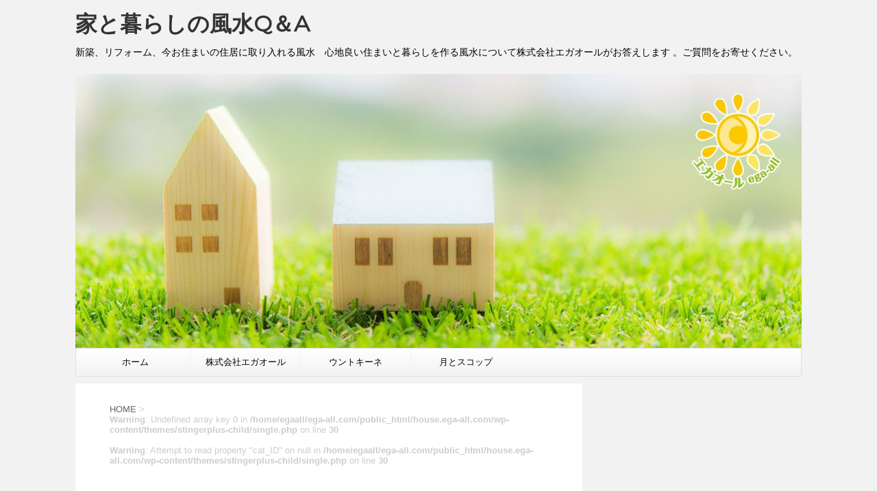

--- FILE ---
content_type: text/html; charset=UTF-8
request_url: https://house.ega-all.com/20211128select-2
body_size: 19242
content:
<!DOCTYPE html>
<!--[if lt IE 7]>
<html class="ie6" dir="ltr" lang="ja" prefix="og: https://ogp.me/ns#"> <![endif]-->
<!--[if IE 7]>
<html class="i7" dir="ltr" lang="ja" prefix="og: https://ogp.me/ns#"> <![endif]-->
<!--[if IE 8]>
<html class="ie" dir="ltr" lang="ja" prefix="og: https://ogp.me/ns#"> <![endif]-->
<!--[if gt IE 8]><!-->
<html dir="ltr" lang="ja" prefix="og: https://ogp.me/ns#">
	<!--<![endif]-->
	<head prefix="og: http://ogp.me/ns# fb: http://ogp.me/ns/fb# article: http://ogp.me/ns/article#">
		<meta charset="UTF-8" >
		<meta name="viewport" content="width=device-width,initial-scale=1.0,user-scalable=no">
		<meta name="format-detection" content="telephone=no" >
		
		
		<link rel="alternate" type="application/rss+xml" title="家と暮らしの風水Q＆A RSS Feed" href="https://house.ega-all.com/feed" />
		<link rel="pingback" href="https://house.ega-all.com/xmlrpc.php" >
		<link href='https://fonts.googleapis.com/css?family=Montserrat:400' rel='stylesheet' type='text/css'>
				<!--[if lt IE 9]>
		<script src="http://css3-mediaqueries-js.googlecode.com/svn/trunk/css3-mediaqueries.js"></script>
		<script src="https://house.ega-all.com/wp-content/themes/stingerplus/js/html5shiv.js"></script>
		<![endif]-->
				
		<!-- All in One SEO 4.9.3 - aioseo.com -->
	<meta name="robots" content="max-image-preview:large" />
	<meta name="author" content="shogetsu"/>
	<link rel="canonical" href="https://house.ega-all.com/20211128select-2" />
	<meta name="generator" content="All in One SEO (AIOSEO) 4.9.3" />
		<meta property="og:locale" content="ja_JP" />
		<meta property="og:site_name" content="家と暮らしの風水Q＆A | 新築、リフォーム、今お住まいの住居に取り入れる風水　心地良い住まいと暮らしを作る風水について株式会社エガオールがお答えします 。ご質問をお寄せください。" />
		<meta property="og:type" content="article" />
		<meta property="og:title" content="20211128select | 家と暮らしの風水Q＆A" />
		<meta property="og:url" content="https://house.ega-all.com/20211128select-2" />
		<meta property="article:published_time" content="2020-12-07T05:03:29+00:00" />
		<meta property="article:modified_time" content="2020-12-07T05:03:29+00:00" />
		<meta name="twitter:card" content="summary" />
		<meta name="twitter:title" content="20211128select | 家と暮らしの風水Q＆A" />
		<script type="application/ld+json" class="aioseo-schema">
			{"@context":"https:\/\/schema.org","@graph":[{"@type":"BreadcrumbList","@id":"https:\/\/house.ega-all.com\/20211128select-2#breadcrumblist","itemListElement":[{"@type":"ListItem","@id":"https:\/\/house.ega-all.com#listItem","position":1,"name":"\u30db\u30fc\u30e0","item":"https:\/\/house.ega-all.com","nextItem":{"@type":"ListItem","@id":"https:\/\/house.ega-all.com\/20211128select-2#listItem","name":"20211128select"}},{"@type":"ListItem","@id":"https:\/\/house.ega-all.com\/20211128select-2#listItem","position":2,"name":"20211128select","previousItem":{"@type":"ListItem","@id":"https:\/\/house.ega-all.com#listItem","name":"\u30db\u30fc\u30e0"}}]},{"@type":"ItemPage","@id":"https:\/\/house.ega-all.com\/20211128select-2#itempage","url":"https:\/\/house.ega-all.com\/20211128select-2","name":"20211128select | \u5bb6\u3068\u66ae\u3089\u3057\u306e\u98a8\u6c34Q\uff06A","inLanguage":"ja","isPartOf":{"@id":"https:\/\/house.ega-all.com\/#website"},"breadcrumb":{"@id":"https:\/\/house.ega-all.com\/20211128select-2#breadcrumblist"},"author":{"@id":"https:\/\/house.ega-all.com\/archives\/author\/shogetsu#author"},"creator":{"@id":"https:\/\/house.ega-all.com\/archives\/author\/shogetsu#author"},"datePublished":"2020-12-07T14:03:29+09:00","dateModified":"2020-12-07T14:03:29+09:00"},{"@type":"Organization","@id":"https:\/\/house.ega-all.com\/#organization","name":"\u5bb6\u3068\u66ae\u3089\u3057\u306e\u98a8\u6c34Q\uff06A","description":"\u65b0\u7bc9\u3001\u30ea\u30d5\u30a9\u30fc\u30e0\u3001\u4eca\u304a\u4f4f\u307e\u3044\u306e\u4f4f\u5c45\u306b\u53d6\u308a\u5165\u308c\u308b\u98a8\u6c34\u3000\u5fc3\u5730\u826f\u3044\u4f4f\u307e\u3044\u3068\u66ae\u3089\u3057\u3092\u4f5c\u308b\u98a8\u6c34\u306b\u3064\u3044\u3066\u682a\u5f0f\u4f1a\u793e\u30a8\u30ac\u30aa\u30fc\u30eb\u304c\u304a\u7b54\u3048\u3057\u307e\u3059 \u3002\u3054\u8cea\u554f\u3092\u304a\u5bc4\u305b\u304f\u3060\u3055\u3044\u3002","url":"https:\/\/house.ega-all.com\/"},{"@type":"Person","@id":"https:\/\/house.ega-all.com\/archives\/author\/shogetsu#author","url":"https:\/\/house.ega-all.com\/archives\/author\/shogetsu","name":"shogetsu","image":{"@type":"ImageObject","@id":"https:\/\/house.ega-all.com\/20211128select-2#authorImage","url":"https:\/\/secure.gravatar.com\/avatar\/9c6c5933b162950ca7b099305a2a3d41536fd5ee5d9f488ce3ede153a5684e45?s=96&d=mm&r=g","width":96,"height":96,"caption":"shogetsu"}},{"@type":"WebSite","@id":"https:\/\/house.ega-all.com\/#website","url":"https:\/\/house.ega-all.com\/","name":"\u5bb6\u3068\u66ae\u3089\u3057\u306e\u98a8\u6c34Q\uff06A","description":"\u65b0\u7bc9\u3001\u30ea\u30d5\u30a9\u30fc\u30e0\u3001\u4eca\u304a\u4f4f\u307e\u3044\u306e\u4f4f\u5c45\u306b\u53d6\u308a\u5165\u308c\u308b\u98a8\u6c34\u3000\u5fc3\u5730\u826f\u3044\u4f4f\u307e\u3044\u3068\u66ae\u3089\u3057\u3092\u4f5c\u308b\u98a8\u6c34\u306b\u3064\u3044\u3066\u682a\u5f0f\u4f1a\u793e\u30a8\u30ac\u30aa\u30fc\u30eb\u304c\u304a\u7b54\u3048\u3057\u307e\u3059 \u3002\u3054\u8cea\u554f\u3092\u304a\u5bc4\u305b\u304f\u3060\u3055\u3044\u3002","inLanguage":"ja","publisher":{"@id":"https:\/\/house.ega-all.com\/#organization"}}]}
		</script>
		<!-- All in One SEO -->

<title>20211128select | 家と暮らしの風水Q＆A</title>
<link rel='dns-prefetch' href='//ajax.googleapis.com' />
<link rel="alternate" title="oEmbed (JSON)" type="application/json+oembed" href="https://house.ega-all.com/wp-json/oembed/1.0/embed?url=https%3A%2F%2Fhouse.ega-all.com%2F20211128select-2" />
<link rel="alternate" title="oEmbed (XML)" type="text/xml+oembed" href="https://house.ega-all.com/wp-json/oembed/1.0/embed?url=https%3A%2F%2Fhouse.ega-all.com%2F20211128select-2&#038;format=xml" />
		<!-- This site uses the Google Analytics by MonsterInsights plugin v9.11.0 - Using Analytics tracking - https://www.monsterinsights.com/ -->
							<script src="//www.googletagmanager.com/gtag/js?id=G-14661RV2NC"  data-cfasync="false" data-wpfc-render="false" type="text/javascript" async></script>
			<script data-cfasync="false" data-wpfc-render="false" type="text/javascript">
				var mi_version = '9.11.0';
				var mi_track_user = true;
				var mi_no_track_reason = '';
								var MonsterInsightsDefaultLocations = {"page_location":"https:\/\/house.ega-all.com\/20211128select-2\/"};
								if ( typeof MonsterInsightsPrivacyGuardFilter === 'function' ) {
					var MonsterInsightsLocations = (typeof MonsterInsightsExcludeQuery === 'object') ? MonsterInsightsPrivacyGuardFilter( MonsterInsightsExcludeQuery ) : MonsterInsightsPrivacyGuardFilter( MonsterInsightsDefaultLocations );
				} else {
					var MonsterInsightsLocations = (typeof MonsterInsightsExcludeQuery === 'object') ? MonsterInsightsExcludeQuery : MonsterInsightsDefaultLocations;
				}

								var disableStrs = [
										'ga-disable-G-14661RV2NC',
									];

				/* Function to detect opted out users */
				function __gtagTrackerIsOptedOut() {
					for (var index = 0; index < disableStrs.length; index++) {
						if (document.cookie.indexOf(disableStrs[index] + '=true') > -1) {
							return true;
						}
					}

					return false;
				}

				/* Disable tracking if the opt-out cookie exists. */
				if (__gtagTrackerIsOptedOut()) {
					for (var index = 0; index < disableStrs.length; index++) {
						window[disableStrs[index]] = true;
					}
				}

				/* Opt-out function */
				function __gtagTrackerOptout() {
					for (var index = 0; index < disableStrs.length; index++) {
						document.cookie = disableStrs[index] + '=true; expires=Thu, 31 Dec 2099 23:59:59 UTC; path=/';
						window[disableStrs[index]] = true;
					}
				}

				if ('undefined' === typeof gaOptout) {
					function gaOptout() {
						__gtagTrackerOptout();
					}
				}
								window.dataLayer = window.dataLayer || [];

				window.MonsterInsightsDualTracker = {
					helpers: {},
					trackers: {},
				};
				if (mi_track_user) {
					function __gtagDataLayer() {
						dataLayer.push(arguments);
					}

					function __gtagTracker(type, name, parameters) {
						if (!parameters) {
							parameters = {};
						}

						if (parameters.send_to) {
							__gtagDataLayer.apply(null, arguments);
							return;
						}

						if (type === 'event') {
														parameters.send_to = monsterinsights_frontend.v4_id;
							var hookName = name;
							if (typeof parameters['event_category'] !== 'undefined') {
								hookName = parameters['event_category'] + ':' + name;
							}

							if (typeof MonsterInsightsDualTracker.trackers[hookName] !== 'undefined') {
								MonsterInsightsDualTracker.trackers[hookName](parameters);
							} else {
								__gtagDataLayer('event', name, parameters);
							}
							
						} else {
							__gtagDataLayer.apply(null, arguments);
						}
					}

					__gtagTracker('js', new Date());
					__gtagTracker('set', {
						'developer_id.dZGIzZG': true,
											});
					if ( MonsterInsightsLocations.page_location ) {
						__gtagTracker('set', MonsterInsightsLocations);
					}
										__gtagTracker('config', 'G-14661RV2NC', {"forceSSL":"true","link_attribution":"true"} );
										window.gtag = __gtagTracker;										(function () {
						/* https://developers.google.com/analytics/devguides/collection/analyticsjs/ */
						/* ga and __gaTracker compatibility shim. */
						var noopfn = function () {
							return null;
						};
						var newtracker = function () {
							return new Tracker();
						};
						var Tracker = function () {
							return null;
						};
						var p = Tracker.prototype;
						p.get = noopfn;
						p.set = noopfn;
						p.send = function () {
							var args = Array.prototype.slice.call(arguments);
							args.unshift('send');
							__gaTracker.apply(null, args);
						};
						var __gaTracker = function () {
							var len = arguments.length;
							if (len === 0) {
								return;
							}
							var f = arguments[len - 1];
							if (typeof f !== 'object' || f === null || typeof f.hitCallback !== 'function') {
								if ('send' === arguments[0]) {
									var hitConverted, hitObject = false, action;
									if ('event' === arguments[1]) {
										if ('undefined' !== typeof arguments[3]) {
											hitObject = {
												'eventAction': arguments[3],
												'eventCategory': arguments[2],
												'eventLabel': arguments[4],
												'value': arguments[5] ? arguments[5] : 1,
											}
										}
									}
									if ('pageview' === arguments[1]) {
										if ('undefined' !== typeof arguments[2]) {
											hitObject = {
												'eventAction': 'page_view',
												'page_path': arguments[2],
											}
										}
									}
									if (typeof arguments[2] === 'object') {
										hitObject = arguments[2];
									}
									if (typeof arguments[5] === 'object') {
										Object.assign(hitObject, arguments[5]);
									}
									if ('undefined' !== typeof arguments[1].hitType) {
										hitObject = arguments[1];
										if ('pageview' === hitObject.hitType) {
											hitObject.eventAction = 'page_view';
										}
									}
									if (hitObject) {
										action = 'timing' === arguments[1].hitType ? 'timing_complete' : hitObject.eventAction;
										hitConverted = mapArgs(hitObject);
										__gtagTracker('event', action, hitConverted);
									}
								}
								return;
							}

							function mapArgs(args) {
								var arg, hit = {};
								var gaMap = {
									'eventCategory': 'event_category',
									'eventAction': 'event_action',
									'eventLabel': 'event_label',
									'eventValue': 'event_value',
									'nonInteraction': 'non_interaction',
									'timingCategory': 'event_category',
									'timingVar': 'name',
									'timingValue': 'value',
									'timingLabel': 'event_label',
									'page': 'page_path',
									'location': 'page_location',
									'title': 'page_title',
									'referrer' : 'page_referrer',
								};
								for (arg in args) {
																		if (!(!args.hasOwnProperty(arg) || !gaMap.hasOwnProperty(arg))) {
										hit[gaMap[arg]] = args[arg];
									} else {
										hit[arg] = args[arg];
									}
								}
								return hit;
							}

							try {
								f.hitCallback();
							} catch (ex) {
							}
						};
						__gaTracker.create = newtracker;
						__gaTracker.getByName = newtracker;
						__gaTracker.getAll = function () {
							return [];
						};
						__gaTracker.remove = noopfn;
						__gaTracker.loaded = true;
						window['__gaTracker'] = __gaTracker;
					})();
									} else {
										console.log("");
					(function () {
						function __gtagTracker() {
							return null;
						}

						window['__gtagTracker'] = __gtagTracker;
						window['gtag'] = __gtagTracker;
					})();
									}
			</script>
							<!-- / Google Analytics by MonsterInsights -->
		<style id='wp-img-auto-sizes-contain-inline-css' type='text/css'>
img:is([sizes=auto i],[sizes^="auto," i]){contain-intrinsic-size:3000px 1500px}
/*# sourceURL=wp-img-auto-sizes-contain-inline-css */
</style>
<style id='wp-emoji-styles-inline-css' type='text/css'>

	img.wp-smiley, img.emoji {
		display: inline !important;
		border: none !important;
		box-shadow: none !important;
		height: 1em !important;
		width: 1em !important;
		margin: 0 0.07em !important;
		vertical-align: -0.1em !important;
		background: none !important;
		padding: 0 !important;
	}
/*# sourceURL=wp-emoji-styles-inline-css */
</style>
<style id='wp-block-library-inline-css' type='text/css'>
:root{--wp-block-synced-color:#7a00df;--wp-block-synced-color--rgb:122,0,223;--wp-bound-block-color:var(--wp-block-synced-color);--wp-editor-canvas-background:#ddd;--wp-admin-theme-color:#007cba;--wp-admin-theme-color--rgb:0,124,186;--wp-admin-theme-color-darker-10:#006ba1;--wp-admin-theme-color-darker-10--rgb:0,107,160.5;--wp-admin-theme-color-darker-20:#005a87;--wp-admin-theme-color-darker-20--rgb:0,90,135;--wp-admin-border-width-focus:2px}@media (min-resolution:192dpi){:root{--wp-admin-border-width-focus:1.5px}}.wp-element-button{cursor:pointer}:root .has-very-light-gray-background-color{background-color:#eee}:root .has-very-dark-gray-background-color{background-color:#313131}:root .has-very-light-gray-color{color:#eee}:root .has-very-dark-gray-color{color:#313131}:root .has-vivid-green-cyan-to-vivid-cyan-blue-gradient-background{background:linear-gradient(135deg,#00d084,#0693e3)}:root .has-purple-crush-gradient-background{background:linear-gradient(135deg,#34e2e4,#4721fb 50%,#ab1dfe)}:root .has-hazy-dawn-gradient-background{background:linear-gradient(135deg,#faaca8,#dad0ec)}:root .has-subdued-olive-gradient-background{background:linear-gradient(135deg,#fafae1,#67a671)}:root .has-atomic-cream-gradient-background{background:linear-gradient(135deg,#fdd79a,#004a59)}:root .has-nightshade-gradient-background{background:linear-gradient(135deg,#330968,#31cdcf)}:root .has-midnight-gradient-background{background:linear-gradient(135deg,#020381,#2874fc)}:root{--wp--preset--font-size--normal:16px;--wp--preset--font-size--huge:42px}.has-regular-font-size{font-size:1em}.has-larger-font-size{font-size:2.625em}.has-normal-font-size{font-size:var(--wp--preset--font-size--normal)}.has-huge-font-size{font-size:var(--wp--preset--font-size--huge)}.has-text-align-center{text-align:center}.has-text-align-left{text-align:left}.has-text-align-right{text-align:right}.has-fit-text{white-space:nowrap!important}#end-resizable-editor-section{display:none}.aligncenter{clear:both}.items-justified-left{justify-content:flex-start}.items-justified-center{justify-content:center}.items-justified-right{justify-content:flex-end}.items-justified-space-between{justify-content:space-between}.screen-reader-text{border:0;clip-path:inset(50%);height:1px;margin:-1px;overflow:hidden;padding:0;position:absolute;width:1px;word-wrap:normal!important}.screen-reader-text:focus{background-color:#ddd;clip-path:none;color:#444;display:block;font-size:1em;height:auto;left:5px;line-height:normal;padding:15px 23px 14px;text-decoration:none;top:5px;width:auto;z-index:100000}html :where(.has-border-color){border-style:solid}html :where([style*=border-top-color]){border-top-style:solid}html :where([style*=border-right-color]){border-right-style:solid}html :where([style*=border-bottom-color]){border-bottom-style:solid}html :where([style*=border-left-color]){border-left-style:solid}html :where([style*=border-width]){border-style:solid}html :where([style*=border-top-width]){border-top-style:solid}html :where([style*=border-right-width]){border-right-style:solid}html :where([style*=border-bottom-width]){border-bottom-style:solid}html :where([style*=border-left-width]){border-left-style:solid}html :where(img[class*=wp-image-]){height:auto;max-width:100%}:where(figure){margin:0 0 1em}html :where(.is-position-sticky){--wp-admin--admin-bar--position-offset:var(--wp-admin--admin-bar--height,0px)}@media screen and (max-width:600px){html :where(.is-position-sticky){--wp-admin--admin-bar--position-offset:0px}}

/*# sourceURL=wp-block-library-inline-css */
</style><style id='global-styles-inline-css' type='text/css'>
:root{--wp--preset--aspect-ratio--square: 1;--wp--preset--aspect-ratio--4-3: 4/3;--wp--preset--aspect-ratio--3-4: 3/4;--wp--preset--aspect-ratio--3-2: 3/2;--wp--preset--aspect-ratio--2-3: 2/3;--wp--preset--aspect-ratio--16-9: 16/9;--wp--preset--aspect-ratio--9-16: 9/16;--wp--preset--color--black: #000000;--wp--preset--color--cyan-bluish-gray: #abb8c3;--wp--preset--color--white: #ffffff;--wp--preset--color--pale-pink: #f78da7;--wp--preset--color--vivid-red: #cf2e2e;--wp--preset--color--luminous-vivid-orange: #ff6900;--wp--preset--color--luminous-vivid-amber: #fcb900;--wp--preset--color--light-green-cyan: #7bdcb5;--wp--preset--color--vivid-green-cyan: #00d084;--wp--preset--color--pale-cyan-blue: #8ed1fc;--wp--preset--color--vivid-cyan-blue: #0693e3;--wp--preset--color--vivid-purple: #9b51e0;--wp--preset--gradient--vivid-cyan-blue-to-vivid-purple: linear-gradient(135deg,rgb(6,147,227) 0%,rgb(155,81,224) 100%);--wp--preset--gradient--light-green-cyan-to-vivid-green-cyan: linear-gradient(135deg,rgb(122,220,180) 0%,rgb(0,208,130) 100%);--wp--preset--gradient--luminous-vivid-amber-to-luminous-vivid-orange: linear-gradient(135deg,rgb(252,185,0) 0%,rgb(255,105,0) 100%);--wp--preset--gradient--luminous-vivid-orange-to-vivid-red: linear-gradient(135deg,rgb(255,105,0) 0%,rgb(207,46,46) 100%);--wp--preset--gradient--very-light-gray-to-cyan-bluish-gray: linear-gradient(135deg,rgb(238,238,238) 0%,rgb(169,184,195) 100%);--wp--preset--gradient--cool-to-warm-spectrum: linear-gradient(135deg,rgb(74,234,220) 0%,rgb(151,120,209) 20%,rgb(207,42,186) 40%,rgb(238,44,130) 60%,rgb(251,105,98) 80%,rgb(254,248,76) 100%);--wp--preset--gradient--blush-light-purple: linear-gradient(135deg,rgb(255,206,236) 0%,rgb(152,150,240) 100%);--wp--preset--gradient--blush-bordeaux: linear-gradient(135deg,rgb(254,205,165) 0%,rgb(254,45,45) 50%,rgb(107,0,62) 100%);--wp--preset--gradient--luminous-dusk: linear-gradient(135deg,rgb(255,203,112) 0%,rgb(199,81,192) 50%,rgb(65,88,208) 100%);--wp--preset--gradient--pale-ocean: linear-gradient(135deg,rgb(255,245,203) 0%,rgb(182,227,212) 50%,rgb(51,167,181) 100%);--wp--preset--gradient--electric-grass: linear-gradient(135deg,rgb(202,248,128) 0%,rgb(113,206,126) 100%);--wp--preset--gradient--midnight: linear-gradient(135deg,rgb(2,3,129) 0%,rgb(40,116,252) 100%);--wp--preset--font-size--small: 13px;--wp--preset--font-size--medium: 20px;--wp--preset--font-size--large: 36px;--wp--preset--font-size--x-large: 42px;--wp--preset--spacing--20: 0.44rem;--wp--preset--spacing--30: 0.67rem;--wp--preset--spacing--40: 1rem;--wp--preset--spacing--50: 1.5rem;--wp--preset--spacing--60: 2.25rem;--wp--preset--spacing--70: 3.38rem;--wp--preset--spacing--80: 5.06rem;--wp--preset--shadow--natural: 6px 6px 9px rgba(0, 0, 0, 0.2);--wp--preset--shadow--deep: 12px 12px 50px rgba(0, 0, 0, 0.4);--wp--preset--shadow--sharp: 6px 6px 0px rgba(0, 0, 0, 0.2);--wp--preset--shadow--outlined: 6px 6px 0px -3px rgb(255, 255, 255), 6px 6px rgb(0, 0, 0);--wp--preset--shadow--crisp: 6px 6px 0px rgb(0, 0, 0);}:where(.is-layout-flex){gap: 0.5em;}:where(.is-layout-grid){gap: 0.5em;}body .is-layout-flex{display: flex;}.is-layout-flex{flex-wrap: wrap;align-items: center;}.is-layout-flex > :is(*, div){margin: 0;}body .is-layout-grid{display: grid;}.is-layout-grid > :is(*, div){margin: 0;}:where(.wp-block-columns.is-layout-flex){gap: 2em;}:where(.wp-block-columns.is-layout-grid){gap: 2em;}:where(.wp-block-post-template.is-layout-flex){gap: 1.25em;}:where(.wp-block-post-template.is-layout-grid){gap: 1.25em;}.has-black-color{color: var(--wp--preset--color--black) !important;}.has-cyan-bluish-gray-color{color: var(--wp--preset--color--cyan-bluish-gray) !important;}.has-white-color{color: var(--wp--preset--color--white) !important;}.has-pale-pink-color{color: var(--wp--preset--color--pale-pink) !important;}.has-vivid-red-color{color: var(--wp--preset--color--vivid-red) !important;}.has-luminous-vivid-orange-color{color: var(--wp--preset--color--luminous-vivid-orange) !important;}.has-luminous-vivid-amber-color{color: var(--wp--preset--color--luminous-vivid-amber) !important;}.has-light-green-cyan-color{color: var(--wp--preset--color--light-green-cyan) !important;}.has-vivid-green-cyan-color{color: var(--wp--preset--color--vivid-green-cyan) !important;}.has-pale-cyan-blue-color{color: var(--wp--preset--color--pale-cyan-blue) !important;}.has-vivid-cyan-blue-color{color: var(--wp--preset--color--vivid-cyan-blue) !important;}.has-vivid-purple-color{color: var(--wp--preset--color--vivid-purple) !important;}.has-black-background-color{background-color: var(--wp--preset--color--black) !important;}.has-cyan-bluish-gray-background-color{background-color: var(--wp--preset--color--cyan-bluish-gray) !important;}.has-white-background-color{background-color: var(--wp--preset--color--white) !important;}.has-pale-pink-background-color{background-color: var(--wp--preset--color--pale-pink) !important;}.has-vivid-red-background-color{background-color: var(--wp--preset--color--vivid-red) !important;}.has-luminous-vivid-orange-background-color{background-color: var(--wp--preset--color--luminous-vivid-orange) !important;}.has-luminous-vivid-amber-background-color{background-color: var(--wp--preset--color--luminous-vivid-amber) !important;}.has-light-green-cyan-background-color{background-color: var(--wp--preset--color--light-green-cyan) !important;}.has-vivid-green-cyan-background-color{background-color: var(--wp--preset--color--vivid-green-cyan) !important;}.has-pale-cyan-blue-background-color{background-color: var(--wp--preset--color--pale-cyan-blue) !important;}.has-vivid-cyan-blue-background-color{background-color: var(--wp--preset--color--vivid-cyan-blue) !important;}.has-vivid-purple-background-color{background-color: var(--wp--preset--color--vivid-purple) !important;}.has-black-border-color{border-color: var(--wp--preset--color--black) !important;}.has-cyan-bluish-gray-border-color{border-color: var(--wp--preset--color--cyan-bluish-gray) !important;}.has-white-border-color{border-color: var(--wp--preset--color--white) !important;}.has-pale-pink-border-color{border-color: var(--wp--preset--color--pale-pink) !important;}.has-vivid-red-border-color{border-color: var(--wp--preset--color--vivid-red) !important;}.has-luminous-vivid-orange-border-color{border-color: var(--wp--preset--color--luminous-vivid-orange) !important;}.has-luminous-vivid-amber-border-color{border-color: var(--wp--preset--color--luminous-vivid-amber) !important;}.has-light-green-cyan-border-color{border-color: var(--wp--preset--color--light-green-cyan) !important;}.has-vivid-green-cyan-border-color{border-color: var(--wp--preset--color--vivid-green-cyan) !important;}.has-pale-cyan-blue-border-color{border-color: var(--wp--preset--color--pale-cyan-blue) !important;}.has-vivid-cyan-blue-border-color{border-color: var(--wp--preset--color--vivid-cyan-blue) !important;}.has-vivid-purple-border-color{border-color: var(--wp--preset--color--vivid-purple) !important;}.has-vivid-cyan-blue-to-vivid-purple-gradient-background{background: var(--wp--preset--gradient--vivid-cyan-blue-to-vivid-purple) !important;}.has-light-green-cyan-to-vivid-green-cyan-gradient-background{background: var(--wp--preset--gradient--light-green-cyan-to-vivid-green-cyan) !important;}.has-luminous-vivid-amber-to-luminous-vivid-orange-gradient-background{background: var(--wp--preset--gradient--luminous-vivid-amber-to-luminous-vivid-orange) !important;}.has-luminous-vivid-orange-to-vivid-red-gradient-background{background: var(--wp--preset--gradient--luminous-vivid-orange-to-vivid-red) !important;}.has-very-light-gray-to-cyan-bluish-gray-gradient-background{background: var(--wp--preset--gradient--very-light-gray-to-cyan-bluish-gray) !important;}.has-cool-to-warm-spectrum-gradient-background{background: var(--wp--preset--gradient--cool-to-warm-spectrum) !important;}.has-blush-light-purple-gradient-background{background: var(--wp--preset--gradient--blush-light-purple) !important;}.has-blush-bordeaux-gradient-background{background: var(--wp--preset--gradient--blush-bordeaux) !important;}.has-luminous-dusk-gradient-background{background: var(--wp--preset--gradient--luminous-dusk) !important;}.has-pale-ocean-gradient-background{background: var(--wp--preset--gradient--pale-ocean) !important;}.has-electric-grass-gradient-background{background: var(--wp--preset--gradient--electric-grass) !important;}.has-midnight-gradient-background{background: var(--wp--preset--gradient--midnight) !important;}.has-small-font-size{font-size: var(--wp--preset--font-size--small) !important;}.has-medium-font-size{font-size: var(--wp--preset--font-size--medium) !important;}.has-large-font-size{font-size: var(--wp--preset--font-size--large) !important;}.has-x-large-font-size{font-size: var(--wp--preset--font-size--x-large) !important;}
/*# sourceURL=global-styles-inline-css */
</style>

<style id='classic-theme-styles-inline-css' type='text/css'>
/*! This file is auto-generated */
.wp-block-button__link{color:#fff;background-color:#32373c;border-radius:9999px;box-shadow:none;text-decoration:none;padding:calc(.667em + 2px) calc(1.333em + 2px);font-size:1.125em}.wp-block-file__button{background:#32373c;color:#fff;text-decoration:none}
/*# sourceURL=/wp-includes/css/classic-themes.min.css */
</style>
<link rel='stylesheet' id='contact-form-7-css' href='https://house.ega-all.com/wp-content/plugins/contact-form-7/includes/css/styles.css?ver=6.1.4' type='text/css' media='all' />
<link rel='stylesheet' id='normalize-css' href='https://house.ega-all.com/wp-content/themes/stingerplus/css/normalize.css?ver=1.5.9' type='text/css' media='all' />
<link rel='stylesheet' id='font-awesome-css' href='//maxcdn.bootstrapcdn.com/font-awesome/4.5.0/css/font-awesome.min.css?ver=4.5.0' type='text/css' media='all' />
<link rel='stylesheet' id='style-css' href='https://house.ega-all.com/wp-content/themes/stingerplus-child/style.css?ver=6.9' type='text/css' media='all' />
<script type="text/javascript" src="https://house.ega-all.com/wp-content/plugins/google-analytics-for-wordpress/assets/js/frontend-gtag.min.js?ver=9.11.0" id="monsterinsights-frontend-script-js" async="async" data-wp-strategy="async"></script>
<script data-cfasync="false" data-wpfc-render="false" type="text/javascript" id='monsterinsights-frontend-script-js-extra'>/* <![CDATA[ */
var monsterinsights_frontend = {"js_events_tracking":"true","download_extensions":"doc,pdf,ppt,zip,xls,docx,pptx,xlsx","inbound_paths":"[{\"path\":\"\\\/go\\\/\",\"label\":\"affiliate\"},{\"path\":\"\\\/recommend\\\/\",\"label\":\"affiliate\"}]","home_url":"https:\/\/house.ega-all.com","hash_tracking":"false","v4_id":"G-14661RV2NC"};/* ]]> */
</script>
<script type="text/javascript" src="//ajax.googleapis.com/ajax/libs/jquery/1.11.3/jquery.min.js?ver=1.11.3" id="jquery-js"></script>
<link rel="https://api.w.org/" href="https://house.ega-all.com/wp-json/" /><link rel="alternate" title="JSON" type="application/json" href="https://house.ega-all.com/wp-json/wp/v2/media/1154" /><link rel='shortlink' href='https://house.ega-all.com/?p=1154' />
<meta name="robots" content="index, follow" />
			<script>
		(function (i, s, o, g, r, a, m) {
			i['GoogleAnalyticsObject'] = r;
			i[r] = i[r] || function () {
					(i[r].q = i[r].q || []).push(arguments)
				}, i[r].l = 1 * new Date();
			a = s.createElement(o),
				m = s.getElementsByTagName(o)[0];
			a.async = 1;
			a.src = g;
			m.parentNode.insertBefore(a, m)
		})(window, document, 'script', '//www.google-analytics.com/analytics.js', 'ga');

		ga('create', 'UA-49166213-2', 'auto');
		ga('send', 'pageview');

	</script>
			<!-- /OGP -->		
		<!-- Google tag (gtag.js) -->
<script async src="https://www.googletagmanager.com/gtag/js?id=G-68PPEV7V85"></script>
<script>
  window.dataLayer = window.dataLayer || [];
  function gtag(){dataLayer.push(arguments);}
  gtag('js', new Date());

  gtag('config', 'G-68PPEV7V85');
</script>

	</head>
	<body class="attachment wp-singular attachment-template-default single single-attachment postid-1154 attachmentid-1154 attachment-png wp-theme-stingerplus wp-child-theme-stingerplus-child" >
	
		<div id="wrapper" class="">
			<header id="st-headwide">
			<div class="clearfix" id="headbox">
			<!-- アコーディオン -->
			<nav id="s-navi" class="pcnone">
				<dl class="acordion">

					<dt class="trigger">
					<p><span class="op"><i class="fa fa-bars"></i></span></p>
					</dt>
					<dd class="acordion_tree">
												<div class="menu-%e5%9f%ba%e6%9c%ac-container"><ul id="menu-%e5%9f%ba%e6%9c%ac" class="menu"><li id="menu-item-11" class="menu-item menu-item-type-custom menu-item-object-custom menu-item-home menu-item-11"><a href="https://house.ega-all.com">ホーム</a></li>
<li id="menu-item-13" class="menu-item menu-item-type-custom menu-item-object-custom menu-item-13"><a target="_blank" href="https://ega-all.com">株式会社エガオール</a></li>
<li id="menu-item-14" class="menu-item menu-item-type-custom menu-item-object-custom menu-item-14"><a target="_blank" href="https://ega-all.com/blog/">ウントキーネ</a></li>
<li id="menu-item-15" class="menu-item menu-item-type-custom menu-item-object-custom menu-item-15"><a target="_blank" href="https://tsuki-and.com">月とスコップ</a></li>
</ul></div>						<div class="clear"></div>
					</dd>
				</dl>
			</nav>
			<!-- /アコーディオン -->
			<div id="header-l">
				<!-- ロゴ又はブログ名 -->
				<p class="sitename"><a href="https://house.ega-all.com/">
													家と暮らしの風水Q＆A											</a></p>
				<!-- キャプション -->
									<p class="descr">
						新築、リフォーム、今お住まいの住居に取り入れる風水　心地良い住まいと暮らしを作る風水について株式会社エガオールがお答えします 。ご質問をお寄せください。					</p>
				
			</div><!-- /#header-l -->
			<div id="header-r" class="smanone">
								
			</div><!-- /#header-r -->
			</div><!-- /#clearfix -->

				


	<div id="gazou-wide">
		
		<img src="https://house.ega-all.com/wp-content/uploads/2016/08/cropped-header-image.jpg" alt="*" width="1060" height="400" >

		<nav class="smanone clearfix"><ul id="menu-%e5%9f%ba%e6%9c%ac-1" class="menu"><li class="menu-item menu-item-type-custom menu-item-object-custom menu-item-home menu-item-11"><a href="https://house.ega-all.com">ホーム</a></li>
<li class="menu-item menu-item-type-custom menu-item-object-custom menu-item-13"><a target="_blank" href="https://ega-all.com">株式会社エガオール</a></li>
<li class="menu-item menu-item-type-custom menu-item-object-custom menu-item-14"><a target="_blank" href="https://ega-all.com/blog/">ウントキーネ</a></li>
<li class="menu-item menu-item-type-custom menu-item-object-custom menu-item-15"><a target="_blank" href="https://tsuki-and.com">月とスコップ</a></li>
</ul></nav>




	</div>
<!-- /gazou -->
			</header>
<div id="content" class="clearfix">
	<div id="contentInner">

		<main >
			<article>
				<div id="post-1154" class="post">


		
	<!--ぱんくず -->
					<div id="breadcrumb">
						<div itemscope itemtype="http://data-vocabulary.org/Breadcrumb">
							<a href="https://house.ega-all.com" itemprop="url"> <span itemprop="title">HOME</span>
							</a> &gt; </div>
												<br />
<b>Warning</b>:  Undefined array key 0 in <b>/home/egaall/ega-all.com/public_html/house.ega-all.com/wp-content/themes/stingerplus-child/single.php</b> on line <b>30</b><br />
<br />
<b>Warning</b>:  Attempt to read property "cat_ID" on null in <b>/home/egaall/ega-all.com/public_html/house.ega-all.com/wp-content/themes/stingerplus-child/single.php</b> on line <b>30</b><br />
																		
					</div>
					<!--/ ぱんくず -->

					<!--ループ開始 -->
										
										<p class="st-catgroup">
										</p>
										
					<h1 class="entry-title">20211128select</h1>

					<div class="blogbox ">
						<p><span class="kdate"><i class="fa fa-pencil" aria-hidden="true"></i>
             					<time class="entry-date date updated" datetime="2020-12-07T14:03:29+09:00">
							2020/12/07						</time>
												</span></p>
					</div>

					<div class="mainbox">

						<p class="attachment"><a href='https://house.ega-all.com/wp-content/uploads/2020/12/20211128select.png'><img decoding="async" width="300" height="113" src="https://house.ega-all.com/wp-content/uploads/2020/12/20211128select-300x113.png" class="attachment-medium size-medium" alt="" srcset="https://house.ega-all.com/wp-content/uploads/2020/12/20211128select-300x113.png 300w, https://house.ega-all.com/wp-content/uploads/2020/12/20211128select.png 336w" sizes="(max-width: 300px) 100vw, 300px" /></a></p>

						
						
						<p class="tagst">
							<i class="fa fa-folder-open-o" aria-hidden="true"></i>-<br/>
													</p>

					</div><!-- .mainboxここまで -->

	

						
					
					<aside>
						<!-- 広告枠 -->
						<div class="adbox">
							<div class="adsbygoogle" style="padding-top:10px;">
							
						<div class="textwidget"><script async src="//pagead2.googlesyndication.com/pagead/js/adsbygoogle.js"></script>
<!-- 家と暮らしの風水Q&A-336 -->
<ins class="adsbygoogle"
     style="display:inline-block;width:336px;height:280px"
     data-ad-client="ca-pub-4842182151693684"
     data-ad-slot="2180709053"></ins>
<script>
(adsbygoogle = window.adsbygoogle || []).push({});
</script></div>
			
								</div>
														<div class="adsbygoogle" style="padding-top:10px;">
							
						<div class="textwidget"><script async src="//pagead2.googlesyndication.com/pagead/js/adsbygoogle.js"></script>
<!-- 家と暮らしの風水Q&A-336 -->
<ins class="adsbygoogle"
     style="display:inline-block;width:336px;height:280px"
     data-ad-client="ca-pub-4842182151693684"
     data-ad-slot="2180709053"></ins>
<script>
(adsbygoogle = window.adsbygoogle || []).push({});
</script></div>
			
								</div>
													</div>
						<!-- /広告枠 -->

							
	<div class="sns">
	<ul class="clearfix">
		<!--ツイートボタン-->
		<li class="twitter"> 
		<a onclick="window.open('//twitter.com/intent/tweet?url=https%3A%2F%2Fhouse.ega-all.com%2F20211128select-2&text=20211128select&via=&tw_p=tweetbutton', '', 'width=500,height=450'); return false;"><i class="fa fa-twitter"></i><span class="snstext " >Twitter</span></a>
		</li>

		<!--Facebookボタン-->      
		<li class="facebook">
		<a href="//www.facebook.com/sharer.php?src=bm&u=https%3A%2F%2Fhouse.ega-all.com%2F20211128select-2&t=20211128select" target="_blank"><i class="fa fa-facebook"></i><span class="snstext " >Facebook</span>
		</a>
		</li>

		<!--はてブボタン-->  
		<li class="hatebu">       
			<a href="//b.hatena.ne.jp/entry/https://house.ega-all.com/20211128select-2" class="hatena-bookmark-button" data-hatena-bookmark-layout="simple" title="20211128select"><span style="font-weight:bold" class="fa-hatena">B!</span><span class="snstext " >はてブ</span>
			</a><script type="text/javascript" src="//b.st-hatena.com/js/bookmark_button.js" charset="utf-8" async="async"></script>

		</li>
	</ul>

	</div> 

	

						<p class="author">
												</p>

												<!--ループ終了-->
																									<!--関連記事-->
						
			<h4 class="point"><span class="point-in">関連記事</span></h4>
<div class="kanren ">
							<dl class="clearfix">
				<dt><a href="https://house.ega-all.com/archives/299">
													<img width="150" height="94" src="https://house.ega-all.com/wp-content/uploads/2016/09/サンルーム-150x94.jpeg" class="attachment-thumbnail size-thumbnail wp-post-image" alt="サンルーム" decoding="async" loading="lazy" />											</a></dt>
				<dd>
					<h5><a href="https://house.ega-all.com/archives/299">
							Q26　25年目の一戸建てです。リビングの外にサンルームを作りたいのですが風水では悪くないですか？（Y・G様）						</a></h5>

					<div class="smanone2">
						<p>エガオールからの回答 Y・G様　こんにちは。陽当たりがよい南側へのサンルーム設置をご検討ということですね。毎日の暮らしがきっと楽しく喜びの多い時間となることと思います。風水の観点からサンルーム設置は弊 ... </p>
					</div>
				</dd>
			</dl>
					<dl class="clearfix">
				<dt><a href="https://house.ega-all.com/archives/514">
													<img width="150" height="113" src="https://house.ega-all.com/wp-content/uploads/2016/09/家電-150x113.jpeg" class="attachment-thumbnail size-thumbnail wp-post-image" alt="家電" decoding="async" loading="lazy" />											</a></dt>
				<dd>
					<h5><a href="https://house.ega-all.com/archives/514">
							Q50 電化製品の故障が相次いでいるのですが、風水の本で「気をつけるように」と書いてありました。とても不安です。（H・E様）						</a></h5>

					<div class="smanone2">
						<p>エガオールからの回答 同じことが重なると不安になりますよね。そこで調べて見た本に「何か悪いことが起こる前兆」だとか「それはご先祖様が怒っているからお祓いを～」などと書かれてあると、ついつい「あ、そうな ... </p>
					</div>
				</dd>
			</dl>
					<dl class="clearfix">
				<dt><a href="https://house.ega-all.com/archives/774">
													<img width="150" height="113" src="https://house.ega-all.com/wp-content/uploads/2016/11/空き部屋-150x113.jpeg" class="attachment-thumbnail size-thumbnail wp-post-image" alt="空き部屋" decoding="async" loading="lazy" />											</a></dt>
				<dd>
					<h5><a href="https://house.ega-all.com/archives/774">
							Q88 　家の中でまったく使っていない部屋があります。運気には影響ありませんか？						</a></h5>

					<div class="smanone2">
						<p>エガオールからの回答 子どもが独立して子ども部屋が空いたり、親御さんが亡くなって、それまで使っていた部屋がそのままだったり、家族の状況変化によって住まいも使い方が変わってきます。 風水は気の流れを重視 ... </p>
					</div>
				</dd>
			</dl>
					<dl class="clearfix">
				<dt><a href="https://house.ega-all.com/archives/474">
													<img width="150" height="100" src="https://house.ega-all.com/wp-content/uploads/2016/09/中庭-150x100.jpeg" class="attachment-thumbnail size-thumbnail wp-post-image" alt="中庭" decoding="async" loading="lazy" />											</a></dt>
				<dd>
					<h5><a href="https://house.ega-all.com/archives/474">
							Q46 新築します。中庭のあるプランを検討中です。とても気に入っているのですが風水ではどうですか？(I・H様）						</a></h5>

					<div class="smanone2">
						<p>エガオールからの回答 中庭があることで家屋の真ん中から採光でき、また風通しも良くなるメリットがあります。植物を植えたりテーブルや椅子を置いて癒しの空間にもなるので魅力的ですね。毎日の暮らしが楽しくなる ... </p>
					</div>
				</dd>
			</dl>
					<dl class="clearfix">
				<dt><a href="https://house.ega-all.com/archives/224">
													<img width="99" height="150" src="https://house.ega-all.com/wp-content/uploads/2016/09/ki--99x150.jpeg" class="attachment-thumbnail size-thumbnail wp-post-image" alt="ki" decoding="async" loading="lazy" />											</a></dt>
				<dd>
					<h5><a href="https://house.ega-all.com/archives/224">
							Q15　玄関前の木は切ってもいいでしょうか。伸びすぎて気になっています。木を切る場合の注意点はありますか？(Y・T様）						</a></h5>

					<div class="smanone2">
						<p>樹木の伐採や抜根についても風水の考え方があります。今回は切ることを前提のご相談です。 エガオールからの回答 玄関前というスポットは家にとって大事な場所。長年その場所にあった樹木なら思い入れもあることで ... </p>
					</div>
				</dd>
			</dl>
				</div>
						<!--ページナビ-->
						<div class="p-navi clearfix">
							<dl>
																							</dl>
						</div>
					</aside>

				</div>
				<!--/post-->
			</article>
		</main>
	</div>
	<!-- /#contentInner -->
	<div id="side">
	<aside>

			<div class="ad">
							<div class="textwidget"><script async src="//pagead2.googlesyndication.com/pagead/js/adsbygoogle.js"></script>
<!-- 家と暮らしの風水Q&A-300 -->
<ins class="adsbygoogle"
     style="display:inline-block;width:300px;height:250px"
     data-ad-client="ca-pub-4842182151693684"
     data-ad-slot="3657442256"></ins>
<script>
(adsbygoogle = window.adsbygoogle || []).push({});
</script></div>
					</div>
		
					<div class="side-topad">
				<div class="ad"><div id="search">
	<form method="get" id="searchform" action="https://house.ega-all.com/">
		<label class="hidden" for="s">
					</label>
		<input type="text" placeholder="検索するテキストを入力" value="" name="s" id="s" />
		<input type="image" src="https://house.ega-all.com/wp-content/themes/stingerplus/images/search.png" alt="検索" id="searchsubmit" />
	</form>
</div>
<!-- /stinger --> </div><div class="ad">			<div class="textwidget"><div style="margin: 0; padding: 0;"><a href="https://ega-all.com/blog/各種セミナー案内・予約" target="_blank" rel="noopener"><img decoding="async" style="max-width: 100%; height: auto; margin-top: 10px;" src="https://house.ega-all.com/wp-content/uploads/2025/12/reform-1.png" /></a></div>
</div>
		</div><div class="ad">			<div class="textwidget"><div style="margin: 0; padding: 0;"><a href="https://ega-all.com/fortune2024.html" target="_blank" rel="noopener"><img decoding="async" style="max-width: 100%; height: auto; margin-top: 10px;" src="https://house.ega-all.com/wp-content/uploads/2023/07/fusui.png" /></a></div>
</div>
		</div><div class="ad">			<div class="textwidget"><div style="margin: 0; padding: 0;"><a href="https://ega-all.com/fortune-appraisalnew02.html" target="_blank" rel="noopener"><img decoding="async" style="max-width: 100%; height: auto; margin-top: 10px;" src="https://house.ega-all.com/wp-content/uploads/2023/07/unsei.png" /></a></div>
</div>
		</div><div class="ad">			<div class="textwidget"><div style="margin: 0; padding: 0;"><a href="https://ega-all.com/direction-date.html" target="_blank" rel="noopener"><img decoding="async" style="max-width: 100%; height: auto; margin-top: 10px;" src="https://house.ega-all.com/wp-content/uploads/2020/09/lucky-day.png" /></a></div>
</div>
		</div><div class="ad">			<div class="textwidget"><div style="margin: 0; padding: 0;"><a href="https://ega-all.com/ninestarscard.html" target="_blank" rel="noopener"><img decoding="async" style="max-width: 100%; height: auto; margin-top: 10px;" src="https://house.ega-all.com/wp-content/uploads/2022/05/9tarotcard-banner.png" /></a></div>
</div>
		</div><div class="ad">			<div class="textwidget"><div style="margin: 0; padding: 0;"><a href="https://amzn.to/3jeoSS0" target="_blank" rel="noopener"><img decoding="async" style="max-width: 100%; height: auto; margin-top: 10px;" src="https://house.ega-all.com/wp-content/uploads/2020/10/book03.png" /></a></div>
</div>
		</div><div class="ad">			<div class="textwidget"><div style="margin: 0; padding: 0;"><a href="https://www.amazon.co.jp/gp/product/B08BLTBK2X/ref=as_li_tl?ie=UTF8&camp=247&creative=1211&creativeASIN=B08BLTBK2X&linkCode=as2&tag=egaall-22&linkId=ee28bfe274e63cd5f0cf74b265e91463…" target="_blank" rel="noopener"><img decoding="async" style="max-width: 100%; height: auto; margin-top: 10px;" src="https://house.ega-all.com/wp-content/uploads/2020/09/book01.png" /></a></div>
</div>
		</div><div class="ad">			<div class="textwidget"><div style="margin: 0; padding: 0;"><a href="https://www.amazon.co.jp/gp/product/B08G4QGW85/ref=as_li_tl?ie=UTF8&amp;camp=247&amp;creative=1211&amp;creativeASIN=B08G4QGW85&amp;linkCode=as2&amp;tag=egaall-22&amp;linkId=680138a1c26f860c0f524cb5249316ae" target="_blank" rel="noopener"><img decoding="async" style="max-width: 100%; height: auto; margin-top: 10px;" src="https://house.ega-all.com/wp-content/uploads/2020/09/book02.png" /></a></div>
</div>
		</div><div class="ad">			<div class="textwidget"><div style="margin: 0; padding: 0;"><a href="https://ega-all.com" target="_blank" rel="noopener"><img decoding="async" style="margin-top: 10px;" src="https://house.ega-all.com/wp-content/uploads/2020/09/hpbanner.png" /></a></div>
</div>
		</div>			</div>
		
					<h4 class="menu_underh2">NEW ENTRY</h4><div class="kanren ">
							<dl class="clearfix">
				<dt><a href="https://house.ega-all.com/archives/999">
													<img width="150" height="100" src="https://house.ega-all.com/wp-content/uploads/2016/10/仏壇-150x100.jpeg" class="attachment-thumbnail size-thumbnail wp-post-image" alt="仏壇" decoding="async" loading="lazy" />											</a></dt>
				<dd>
					<h5><a href="https://house.ega-all.com/archives/999">
							Q106　今の仏壇を違う部屋に移動させたいと思っています。やっぱり大安の日がいいですか？						</a></h5>

					<div class="smanone2">
						<p>エガオールからの回答 高齢のご両親お二人がお住まいになっている長屋をこの度リフォームされることになり仏壇の移動の日取りについてのご相談です。 以前は2階で過ごす時間が長くお母様が毎日仏壇に手を合わすこ ... </p>
					</div>
				</dd>
			</dl>
					<dl class="clearfix">
				<dt><a href="https://house.ega-all.com/archives/958">
													<img width="150" height="150" src="https://house.ega-all.com/wp-content/uploads/2017/08/水-150x150.jpg" class="attachment-thumbnail size-thumbnail wp-post-image" alt="水" decoding="async" loading="lazy" srcset="https://house.ega-all.com/wp-content/uploads/2017/08/水-150x150.jpg 150w, https://house.ega-all.com/wp-content/uploads/2017/08/水-100x100.jpg 100w" sizes="auto, (max-width: 150px) 100vw, 150px" />											</a></dt>
				<dd>
					<h5><a href="https://house.ega-all.com/archives/958">
							Ｑ105　地下水、湧き水など飲料水を選ぶ際に風水的にはどんな水が吉と考えればいいでしょうか？（東京都　Ｏ様）						</a></h5>

					<div class="smanone2">
						<p>エガオールからの回答 今回のご質問は家の構造ではなく食風水についてです。 ご質問くださったＯ様は飲料水について「天然湧き水は流れる水なので、滞る水である地下水よりも良い。また、高い山の湧き水は、地下深 ... </p>
					</div>
				</dd>
			</dl>
					<dl class="clearfix">
				<dt><a href="https://house.ega-all.com/archives/945">
													<img width="110" height="72" src="https://house.ega-all.com/wp-content/uploads/2017/06/ペット.jpg" class="attachment-thumbnail size-thumbnail wp-post-image" alt="ペット" decoding="async" loading="lazy" />											</a></dt>
				<dd>
					<h5><a href="https://house.ega-all.com/archives/945">
							Ｑ104　我が家は吉方位にペットのトイレを置かざるを得ないのですが大丈夫でしょうか？（群馬県T・M様）						</a></h5>

					<div class="smanone2">
						<p>エガオールからの回答 お家の吉方位は風水では各流派からの見方があります。八宅派という流派では家の玄関向きからわかる吉方位と、住んでいる人の生年月日からわかる吉方位があります。 今回は吉方位に邪気を発す ... </p>
					</div>
				</dd>
			</dl>
					<dl class="clearfix">
				<dt><a href="https://house.ega-all.com/archives/926">
													<img width="150" height="113" src="https://house.ega-all.com/wp-content/uploads/2017/02/鏡-150x113.jpeg" class="attachment-thumbnail size-thumbnail wp-post-image" alt="鏡" decoding="async" loading="lazy" />											</a></dt>
				<dd>
					<h5><a href="https://house.ega-all.com/archives/926">
							Q103　引越し先物件の玄関、リビング、寝室に大きな備え付けの鏡があります。風水上どのような影響がありますか？対処法も教えてください。（K・I様）						</a></h5>

					<div class="smanone2">
						<p>エガオールからの回答 新しい住居として選んだ賃貸物件。玄関のシューズクローゼット、リビング、寝室のクローゼットに大きな備え付けの鏡があり、その影響と対策についてのご相談です。ご本人もあまりの鏡の多さに ... </p>
					</div>
				</dd>
			</dl>
					<dl class="clearfix">
				<dt><a href="https://house.ega-all.com/archives/909">
													<img width="150" height="100" src="https://house.ega-all.com/wp-content/uploads/2016/12/迷う-150x100.jpeg" class="attachment-thumbnail size-thumbnail wp-post-image" alt="迷う" decoding="async" loading="lazy" />											</a></dt>
				<dd>
					<h5><a href="https://house.ega-all.com/archives/909">
							Q102　建売住宅を購入し風水で良いと言われる多くの方法をやってみましたが毎晩うなされています。いったい何をすればいいのでしょうか。						</a></h5>

					<div class="smanone2">
						<p>エガオールからの回答 熊本地震で被災され、急遽購入されたお家で以前から興味のあった風水を実践しようと風水本や風水サイトを調べ取り入れてみたところ、解説が様々で「どれをやるのが正しいか」というご質問です ... </p>
					</div>
				</dd>
			</dl>
				</div>		
		<div id="mybox">
			<ul><li><h4 class="menu_underh2">カテゴリー</h4>
			<ul>
					<li class="cat-item cat-item-3"><a href="https://house.ega-all.com/archives/category/%e3%81%8a%e7%9f%a5%e3%82%89%e3%81%9b">お知らせ</a>
</li>
	<li class="cat-item cat-item-127"><a href="https://house.ega-all.com/archives/category/%e3%82%a4%e3%83%b3%e3%83%86%e3%83%aa%e3%82%a2">インテリア</a>
</li>
	<li class="cat-item cat-item-215"><a href="https://house.ega-all.com/archives/category/%e3%82%ad%e3%83%83%e3%83%81%e3%83%b3">キッチン</a>
</li>
	<li class="cat-item cat-item-22"><a href="https://house.ega-all.com/archives/category/%e3%83%88%e3%82%a4%e3%83%ac">トイレ</a>
</li>
	<li class="cat-item cat-item-190"><a href="https://house.ega-all.com/archives/category/%e3%83%9a%e3%83%83%e3%83%88">ペット</a>
</li>
	<li class="cat-item cat-item-259"><a href="https://house.ega-all.com/archives/category/%e3%83%9e%e3%83%b3%e3%82%b7%e3%83%a7%e3%83%b3">マンション</a>
</li>
	<li class="cat-item cat-item-126"><a href="https://house.ega-all.com/archives/category/%e3%83%aa%e3%83%93%e3%83%b3%e3%82%b0">リビング</a>
</li>
	<li class="cat-item cat-item-209"><a href="https://house.ega-all.com/archives/category/%e3%83%aa%e3%83%95%e3%82%a9%e3%83%bc%e3%83%a0%e3%83%bb%e3%83%aa%e3%83%8e%e3%83%99%e3%83%bc%e3%82%b7%e3%83%a7%e3%83%b3">リフォーム・リノベーション</a>
</li>
	<li class="cat-item cat-item-281"><a href="https://house.ega-all.com/archives/category/%e4%bb%95%e4%ba%8b%e9%81%8b">仕事運</a>
</li>
	<li class="cat-item cat-item-39"><a href="https://house.ega-all.com/archives/category/%e5%81%a5%e5%ba%b7%e9%81%8b">健康運</a>
</li>
	<li class="cat-item cat-item-272"><a href="https://house.ega-all.com/archives/category/%e5%91%a8%e8%be%ba%e7%92%b0%e5%a2%83">周辺環境</a>
</li>
	<li class="cat-item cat-item-59"><a href="https://house.ega-all.com/archives/category/%e5%9c%9f%e5%9c%b0">土地</a>
</li>
	<li class="cat-item cat-item-315"><a href="https://house.ega-all.com/archives/category/%e5%a4%a9%e4%ba%95%e3%83%bb%e5%bb%8a%e4%b8%8b">天井・廊下</a>
</li>
	<li class="cat-item cat-item-173"><a href="https://house.ega-all.com/archives/category/%e5%ad%90%e3%81%a9%e3%82%82%e9%83%a8%e5%b1%8b">子ども部屋</a>
</li>
	<li class="cat-item cat-item-447"><a href="https://house.ega-all.com/archives/category/%e5%ad%a6%e7%bf%92%e9%81%8b">学習運</a>
</li>
	<li class="cat-item cat-item-14"><a href="https://house.ega-all.com/archives/category/%e5%ae%b6%e3%81%ae%e6%a7%8b%e9%80%a0">家の構造</a>
</li>
	<li class="cat-item cat-item-166"><a href="https://house.ega-all.com/archives/category/%e5%ae%b6%e5%85%b7">家具</a>
</li>
	<li class="cat-item cat-item-135"><a href="https://house.ega-all.com/archives/category/%e5%af%9d%e5%ae%a4">寝室</a>
</li>
	<li class="cat-item cat-item-354"><a href="https://house.ega-all.com/archives/category/%e5%af%be%e4%ba%ba%e9%81%8b">対人運</a>
</li>
	<li class="cat-item cat-item-243"><a href="https://house.ega-all.com/archives/category/%e5%b1%8b%e4%b8%8a%e3%80%80%e3%83%99%e3%83%a9%e3%83%b3%e3%83%80%e3%80%80%e3%83%90%e3%83%ab%e3%82%b3%e3%83%8b%e3%83%bc">屋上　ベランダ　バルコニー</a>
</li>
	<li class="cat-item cat-item-76"><a href="https://house.ega-all.com/archives/category/%e5%ba%97%e8%88%97%e3%83%bb%e3%82%aa%e3%83%95%e3%82%a3%e3%82%b9">店舗・オフィス</a>
</li>
	<li class="cat-item cat-item-143"><a href="https://house.ega-all.com/archives/category/%e5%ba%ad%e3%80%80%e9%96%80">庭　門　外溝　外壁　屋根</a>
</li>
	<li class="cat-item cat-item-49"><a href="https://house.ega-all.com/archives/category/%e5%bc%95%e8%b6%8a%e3%81%97">引越し</a>
</li>
	<li class="cat-item cat-item-362"><a href="https://house.ega-all.com/archives/category/%e6%81%8b%e6%84%9b%e9%81%8b%e3%80%80%e5%a4%ab%e5%a9%a6%e9%81%8b%e3%80%80%e7%95%b0%e6%80%a7%e9%81%8b">恋愛運　夫婦運　異性運</a>
</li>
	<li class="cat-item cat-item-187"><a href="https://house.ega-all.com/archives/category/%e6%8e%83%e9%99%a4%e3%80%80%e7%89%87%e3%81%a5%e3%81%91%e3%80%80%e5%8f%8e%e7%b4%8d">掃除　片づけ　収納</a>
</li>
	<li class="cat-item cat-item-90"><a href="https://house.ega-all.com/archives/category/%e6%96%b0%e7%af%89">新築</a>
</li>
	<li class="cat-item cat-item-180"><a href="https://house.ega-all.com/archives/category/%e6%99%82%e8%a8%88">時計</a>
</li>
	<li class="cat-item cat-item-1"><a href="https://house.ega-all.com/archives/category/%e6%9c%aa%e5%88%86%e9%a1%9e">未分類</a>
</li>
	<li class="cat-item cat-item-226"><a href="https://house.ega-all.com/archives/category/%e6%a4%8d%e7%89%a9">植物</a>
</li>
	<li class="cat-item cat-item-395"><a href="https://house.ega-all.com/archives/category/%e6%b5%b4%e5%ae%a4">浴室</a>
</li>
	<li class="cat-item cat-item-24"><a href="https://house.ega-all.com/archives/category/%e7%8e%84%e9%96%a2">玄関</a>
</li>
	<li class="cat-item cat-item-158"><a href="https://house.ega-all.com/archives/category/%e7%a5%9e%e6%a3%9a%e3%83%bb%e4%bb%8f%e5%a3%87">神棚・仏壇</a>
</li>
	<li class="cat-item cat-item-38"><a href="https://house.ega-all.com/archives/category/%e9%87%91%e9%81%8b">金運</a>
</li>
	<li class="cat-item cat-item-119"><a href="https://house.ega-all.com/archives/category/%e9%96%93%e5%8f%96%e3%82%8a%e3%83%bb%e8%a8%ad%e8%a8%88">間取り・設計</a>
</li>
	<li class="cat-item cat-item-108"><a href="https://house.ega-all.com/archives/category/%e9%9a%8e%e6%ae%b5">階段</a>
</li>
	<li class="cat-item cat-item-120"><a href="https://house.ega-all.com/archives/category/%e9%a2%a8%e6%b0%b4%e3%82%b0%e3%83%83%e3%82%ba">風水グッズ</a>
</li>
	<li class="cat-item cat-item-107"><a href="https://house.ega-all.com/archives/category/%e9%a2%a8%e6%b0%b4%e4%b8%80%e8%88%ac">風水一般</a>
</li>
	<li class="cat-item cat-item-23"><a href="https://house.ega-all.com/archives/category/%e9%a7%90%e8%bb%8a%e5%a0%b4%e3%80%80%e3%82%ac%e3%83%ac%e3%83%bc%e3%82%b8">駐車場　ガレージ</a>
</li>
			</ul>

			</li></ul><ul><li><h4 class="menu_underh2">アーカイブ</h4>
			<ul>
					<li><a href='https://house.ega-all.com/archives/date/2019/07'>2019年7月</a></li>
	<li><a href='https://house.ega-all.com/archives/date/2017/08'>2017年8月</a></li>
	<li><a href='https://house.ega-all.com/archives/date/2017/06'>2017年6月</a></li>
	<li><a href='https://house.ega-all.com/archives/date/2017/02'>2017年2月</a></li>
	<li><a href='https://house.ega-all.com/archives/date/2016/12'>2016年12月</a></li>
	<li><a href='https://house.ega-all.com/archives/date/2016/11'>2016年11月</a></li>
	<li><a href='https://house.ega-all.com/archives/date/2016/10'>2016年10月</a></li>
	<li><a href='https://house.ega-all.com/archives/date/2016/09'>2016年9月</a></li>
	<li><a href='https://house.ega-all.com/archives/date/2016/08'>2016年8月</a></li>
			</ul>

			</li></ul>		</div>

		<div id="scrollad">
						<!--ここにgoogleアドセンスコードを貼ると規約違反になるので注意して下さい-->
			
		</div>
	</aside>
</div>
<!-- /#side -->
</div>
<!--/#content -->
<footer id="footer">
<div class="footermenubox clearfix "><ul id="menu-%e5%9f%ba%e6%9c%ac-2" class="footermenust"><li class="menu-item menu-item-type-custom menu-item-object-custom menu-item-home menu-item-11"><a href="https://house.ega-all.com">ホーム</a></li>
<li class="menu-item menu-item-type-custom menu-item-object-custom menu-item-13"><a target="_blank" href="https://ega-all.com">株式会社エガオール</a></li>
<li class="menu-item menu-item-type-custom menu-item-object-custom menu-item-14"><a target="_blank" href="https://ega-all.com/blog/">ウントキーネ</a></li>
<li class="menu-item menu-item-type-custom menu-item-object-custom menu-item-15"><a target="_blank" href="https://tsuki-and.com">月とスコップ</a></li>
</ul></div>
	<!-- フッターのメインコンテンツ -->
	<h3>
						  20211128select				</h3>

	<p>
		<a href="https://house.ega-all.com/">新築、リフォーム、今お住まいの住居に取り入れる風水　心地良い住まいと暮らしを作る風水について株式会社エガオールがお答えします 。ご質問をお寄せください。</a>
	</p>
		


	<p class="copy">Copyright&copy;
		家と暮らしの風水Q＆A		,
		2026		All Rights Reserved.</p>
</footer>
</div>
<!-- /#wrapper -->
<!-- ページトップへ戻る -->
<div id="page-top"><a href="#wrapper" class="fa fa-angle-up"></a></div>
<!-- ページトップへ戻る　終わり -->
	
<script type="speculationrules">
{"prefetch":[{"source":"document","where":{"and":[{"href_matches":"/*"},{"not":{"href_matches":["/wp-*.php","/wp-admin/*","/wp-content/uploads/*","/wp-content/*","/wp-content/plugins/*","/wp-content/themes/stingerplus-child/*","/wp-content/themes/stingerplus/*","/*\\?(.+)"]}},{"not":{"selector_matches":"a[rel~=\"nofollow\"]"}},{"not":{"selector_matches":".no-prefetch, .no-prefetch a"}}]},"eagerness":"conservative"}]}
</script>
<script type="text/javascript" src="https://house.ega-all.com/wp-includes/js/comment-reply.min.js?ver=6.9" id="comment-reply-js" async="async" data-wp-strategy="async" fetchpriority="low"></script>
<script type="text/javascript" src="https://house.ega-all.com/wp-includes/js/dist/hooks.min.js?ver=dd5603f07f9220ed27f1" id="wp-hooks-js"></script>
<script type="text/javascript" src="https://house.ega-all.com/wp-includes/js/dist/i18n.min.js?ver=c26c3dc7bed366793375" id="wp-i18n-js"></script>
<script type="text/javascript" id="wp-i18n-js-after">
/* <![CDATA[ */
wp.i18n.setLocaleData( { 'text direction\u0004ltr': [ 'ltr' ] } );
//# sourceURL=wp-i18n-js-after
/* ]]> */
</script>
<script type="text/javascript" src="https://house.ega-all.com/wp-content/plugins/contact-form-7/includes/swv/js/index.js?ver=6.1.4" id="swv-js"></script>
<script type="text/javascript" id="contact-form-7-js-translations">
/* <![CDATA[ */
( function( domain, translations ) {
	var localeData = translations.locale_data[ domain ] || translations.locale_data.messages;
	localeData[""].domain = domain;
	wp.i18n.setLocaleData( localeData, domain );
} )( "contact-form-7", {"translation-revision-date":"2025-11-30 08:12:23+0000","generator":"GlotPress\/4.0.3","domain":"messages","locale_data":{"messages":{"":{"domain":"messages","plural-forms":"nplurals=1; plural=0;","lang":"ja_JP"},"This contact form is placed in the wrong place.":["\u3053\u306e\u30b3\u30f3\u30bf\u30af\u30c8\u30d5\u30a9\u30fc\u30e0\u306f\u9593\u9055\u3063\u305f\u4f4d\u7f6e\u306b\u7f6e\u304b\u308c\u3066\u3044\u307e\u3059\u3002"],"Error:":["\u30a8\u30e9\u30fc:"]}},"comment":{"reference":"includes\/js\/index.js"}} );
//# sourceURL=contact-form-7-js-translations
/* ]]> */
</script>
<script type="text/javascript" id="contact-form-7-js-before">
/* <![CDATA[ */
var wpcf7 = {
    "api": {
        "root": "https:\/\/house.ega-all.com\/wp-json\/",
        "namespace": "contact-form-7\/v1"
    }
};
//# sourceURL=contact-form-7-js-before
/* ]]> */
</script>
<script type="text/javascript" src="https://house.ega-all.com/wp-content/plugins/contact-form-7/includes/js/index.js?ver=6.1.4" id="contact-form-7-js"></script>
<script type="text/javascript" src="https://house.ega-all.com/wp-content/themes/stingerplus/js/base.js?ver=6.9" id="base-js"></script>
<script type="text/javascript" src="https://house.ega-all.com/wp-content/themes/stingerplus/js/scroll.js?ver=6.9" id="scroll-js"></script>
<script id="wp-emoji-settings" type="application/json">
{"baseUrl":"https://s.w.org/images/core/emoji/17.0.2/72x72/","ext":".png","svgUrl":"https://s.w.org/images/core/emoji/17.0.2/svg/","svgExt":".svg","source":{"concatemoji":"https://house.ega-all.com/wp-includes/js/wp-emoji-release.min.js?ver=6.9"}}
</script>
<script type="module">
/* <![CDATA[ */
/*! This file is auto-generated */
const a=JSON.parse(document.getElementById("wp-emoji-settings").textContent),o=(window._wpemojiSettings=a,"wpEmojiSettingsSupports"),s=["flag","emoji"];function i(e){try{var t={supportTests:e,timestamp:(new Date).valueOf()};sessionStorage.setItem(o,JSON.stringify(t))}catch(e){}}function c(e,t,n){e.clearRect(0,0,e.canvas.width,e.canvas.height),e.fillText(t,0,0);t=new Uint32Array(e.getImageData(0,0,e.canvas.width,e.canvas.height).data);e.clearRect(0,0,e.canvas.width,e.canvas.height),e.fillText(n,0,0);const a=new Uint32Array(e.getImageData(0,0,e.canvas.width,e.canvas.height).data);return t.every((e,t)=>e===a[t])}function p(e,t){e.clearRect(0,0,e.canvas.width,e.canvas.height),e.fillText(t,0,0);var n=e.getImageData(16,16,1,1);for(let e=0;e<n.data.length;e++)if(0!==n.data[e])return!1;return!0}function u(e,t,n,a){switch(t){case"flag":return n(e,"\ud83c\udff3\ufe0f\u200d\u26a7\ufe0f","\ud83c\udff3\ufe0f\u200b\u26a7\ufe0f")?!1:!n(e,"\ud83c\udde8\ud83c\uddf6","\ud83c\udde8\u200b\ud83c\uddf6")&&!n(e,"\ud83c\udff4\udb40\udc67\udb40\udc62\udb40\udc65\udb40\udc6e\udb40\udc67\udb40\udc7f","\ud83c\udff4\u200b\udb40\udc67\u200b\udb40\udc62\u200b\udb40\udc65\u200b\udb40\udc6e\u200b\udb40\udc67\u200b\udb40\udc7f");case"emoji":return!a(e,"\ud83e\u1fac8")}return!1}function f(e,t,n,a){let r;const o=(r="undefined"!=typeof WorkerGlobalScope&&self instanceof WorkerGlobalScope?new OffscreenCanvas(300,150):document.createElement("canvas")).getContext("2d",{willReadFrequently:!0}),s=(o.textBaseline="top",o.font="600 32px Arial",{});return e.forEach(e=>{s[e]=t(o,e,n,a)}),s}function r(e){var t=document.createElement("script");t.src=e,t.defer=!0,document.head.appendChild(t)}a.supports={everything:!0,everythingExceptFlag:!0},new Promise(t=>{let n=function(){try{var e=JSON.parse(sessionStorage.getItem(o));if("object"==typeof e&&"number"==typeof e.timestamp&&(new Date).valueOf()<e.timestamp+604800&&"object"==typeof e.supportTests)return e.supportTests}catch(e){}return null}();if(!n){if("undefined"!=typeof Worker&&"undefined"!=typeof OffscreenCanvas&&"undefined"!=typeof URL&&URL.createObjectURL&&"undefined"!=typeof Blob)try{var e="postMessage("+f.toString()+"("+[JSON.stringify(s),u.toString(),c.toString(),p.toString()].join(",")+"));",a=new Blob([e],{type:"text/javascript"});const r=new Worker(URL.createObjectURL(a),{name:"wpTestEmojiSupports"});return void(r.onmessage=e=>{i(n=e.data),r.terminate(),t(n)})}catch(e){}i(n=f(s,u,c,p))}t(n)}).then(e=>{for(const n in e)a.supports[n]=e[n],a.supports.everything=a.supports.everything&&a.supports[n],"flag"!==n&&(a.supports.everythingExceptFlag=a.supports.everythingExceptFlag&&a.supports[n]);var t;a.supports.everythingExceptFlag=a.supports.everythingExceptFlag&&!a.supports.flag,a.supports.everything||((t=a.source||{}).concatemoji?r(t.concatemoji):t.wpemoji&&t.twemoji&&(r(t.twemoji),r(t.wpemoji)))});
//# sourceURL=https://house.ega-all.com/wp-includes/js/wp-emoji-loader.min.js
/* ]]> */
</script>
</body></html>

--- FILE ---
content_type: text/html; charset=utf-8
request_url: https://www.google.com/recaptcha/api2/aframe
body_size: 255
content:
<!DOCTYPE HTML><html><head><meta http-equiv="content-type" content="text/html; charset=UTF-8"></head><body><script nonce="dZLO11snJ6luSc3eahqDWw">/** Anti-fraud and anti-abuse applications only. See google.com/recaptcha */ try{var clients={'sodar':'https://pagead2.googlesyndication.com/pagead/sodar?'};window.addEventListener("message",function(a){try{if(a.source===window.parent){var b=JSON.parse(a.data);var c=clients[b['id']];if(c){var d=document.createElement('img');d.src=c+b['params']+'&rc='+(localStorage.getItem("rc::a")?sessionStorage.getItem("rc::b"):"");window.document.body.appendChild(d);sessionStorage.setItem("rc::e",parseInt(sessionStorage.getItem("rc::e")||0)+1);localStorage.setItem("rc::h",'1769021161177');}}}catch(b){}});window.parent.postMessage("_grecaptcha_ready", "*");}catch(b){}</script></body></html>